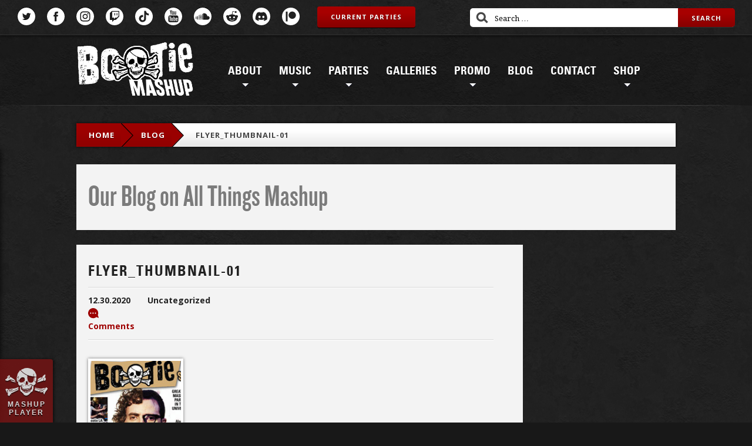

--- FILE ---
content_type: image/svg+xml
request_url: https://bootiemashup.com/wp-content/themes/bootie/img/ico_tiktok.svg
body_size: 686
content:
<?xml version="1.0" encoding="utf-8"?>
<!-- Generator: Adobe Illustrator 25.1.0, SVG Export Plug-In . SVG Version: 6.00 Build 0)  -->
<svg version="1.1" xmlns="http://www.w3.org/2000/svg" xmlns:xlink="http://www.w3.org/1999/xlink" x="0px" y="0px"
	 viewBox="0 0 30 30" style="enable-background:new 0 0 30 30;" xml:space="preserve">
<style type="text/css">
	.st0{display:none;}
	.st1{display:inline;fill-rule:evenodd;clip-rule:evenodd;}
	.st2{fill-rule:evenodd;clip-rule:evenodd;fill:#FFFFFF;}
</style>
<g id="Layer_3" class="st0">
	<rect x="0" y="0" class="st1" width="30" height="30"/>
</g>
<g id="Layer_2">
	<path class="st2" d="M15,0c8.3,0,15,6.7,15,15s-6.7,15-15,15S0,23.3,0,15S6.7,0,15,0z M15.4,5.4c1,0,2.1,0,3.1,0
		c0.1,1.2,0.5,2.5,1.4,3.3c0.9,0.9,2.2,1.3,3.4,1.4v3.2c-1.2,0-2.3-0.3-3.4-0.8c-0.5-0.2-0.9-0.5-1.3-0.7c0,2.3,0,4.7,0,7
		c-0.1,1.1-0.4,2.2-1.1,3.2c-1,1.5-2.9,2.5-4.7,2.6c-1.1,0.1-2.3-0.2-3.3-0.8c-1.6-1-2.8-2.7-2.9-4.6c0-0.4,0-0.8,0-1.2
		c0.1-1.5,0.9-3,2.1-4c1.3-1.2,3.2-1.7,4.9-1.4c0,1.2,0,2.4,0,3.6c-0.8-0.3-1.7-0.2-2.4,0.3c-0.5,0.3-0.9,0.8-1.1,1.4
		c-0.2,0.4-0.1,0.9-0.1,1.3c0.2,1.3,1.5,2.4,2.8,2.3c0.9,0,1.8-0.5,2.2-1.3c0.2-0.3,0.3-0.5,0.3-0.8c0.1-1.4,0-2.9,0.1-4.3
		C15.4,11.8,15.4,8.6,15.4,5.4z"/>
</g>
</svg>


--- FILE ---
content_type: image/svg+xml
request_url: https://bootiemashup.com/wp-content/themes/bootie/img/ico_discord.svg
body_size: 747
content:
<?xml version="1.0" encoding="utf-8"?>
<!-- Generator: Adobe Illustrator 25.1.0, SVG Export Plug-In . SVG Version: 6.00 Build 0)  -->
<svg version="1.1" id="Layer_1" xmlns="http://www.w3.org/2000/svg" xmlns:xlink="http://www.w3.org/1999/xlink" x="0px" y="0px"
	 viewBox="0 0 30 30" style="enable-background:new 0 0 30 30;" xml:space="preserve">
<style type="text/css">
	.st0{display:none;}
	.st1{display:inline;fill-rule:evenodd;clip-rule:evenodd;fill:#E44F4E;}
	.st2{display:inline;fill-rule:evenodd;clip-rule:evenodd;}
	.st3{fill:#FFFFFF;}
</style>
<g id="Layer_3_copy" class="st0">
	<rect class="st1" width="30" height="30"/>
</g>
<g id="Layer_3" class="st0">
	<rect class="st2" width="30" height="30"/>
</g>
<g>
	<path class="st3" d="M15,0C6.7,0,0,6.7,0,15s6.7,15,15,15s15-6.7,15-15S23.3,0,15,0z M24.8,20C24.8,20,24.8,20,24.8,20
		c-1.7,1.3-3.4,2-5,2.5c0,0-0.1,0-0.1,0c-0.4-0.5-0.7-1.1-1-1.6c0,0,0-0.1,0-0.1c0.5-0.2,1.1-0.4,1.5-0.7c0,0,0-0.1,0-0.1
		c-0.1-0.1-0.2-0.2-0.3-0.2c0,0,0,0-0.1,0c-3.2,1.5-6.7,1.5-10,0c0,0,0,0-0.1,0c-0.1,0.1-0.2,0.2-0.3,0.2c0,0,0,0.1,0,0.1
		c0.5,0.3,1,0.5,1.5,0.7c0,0,0.1,0.1,0,0.1c-0.3,0.6-0.6,1.1-1,1.6c0,0,0,0-0.1,0c-1.6-0.5-3.3-1.3-5-2.5c0,0,0,0,0,0
		c-0.3-3.7,0.4-7.4,2.9-11.3c0,0,0,0,0,0c1.3-0.6,2.6-1,4-1.3c0,0,0.1,0,0.1,0c0.2,0.3,0.4,0.7,0.5,1c1.5-0.2,3-0.2,4.5,0
		c0.1-0.3,0.3-0.7,0.5-1c0,0,0,0,0.1,0c1.4,0.2,2.8,0.7,4,1.3c0,0,0,0,0,0C24.1,12,25.2,15.7,24.8,20z"/>
	<path class="st3" d="M11.7,13.8c-1,0-1.8,0.9-1.8,2s0.8,2,1.8,2c1,0,1.8-0.9,1.8-2C13.5,14.7,12.7,13.8,11.7,13.8z"/>
	<path class="st3" d="M18.3,13.8c-1,0-1.8,0.9-1.8,2s0.8,2,1.8,2c1,0,1.8-0.9,1.8-2C20.1,14.7,19.3,13.8,18.3,13.8z"/>
</g>
</svg>
